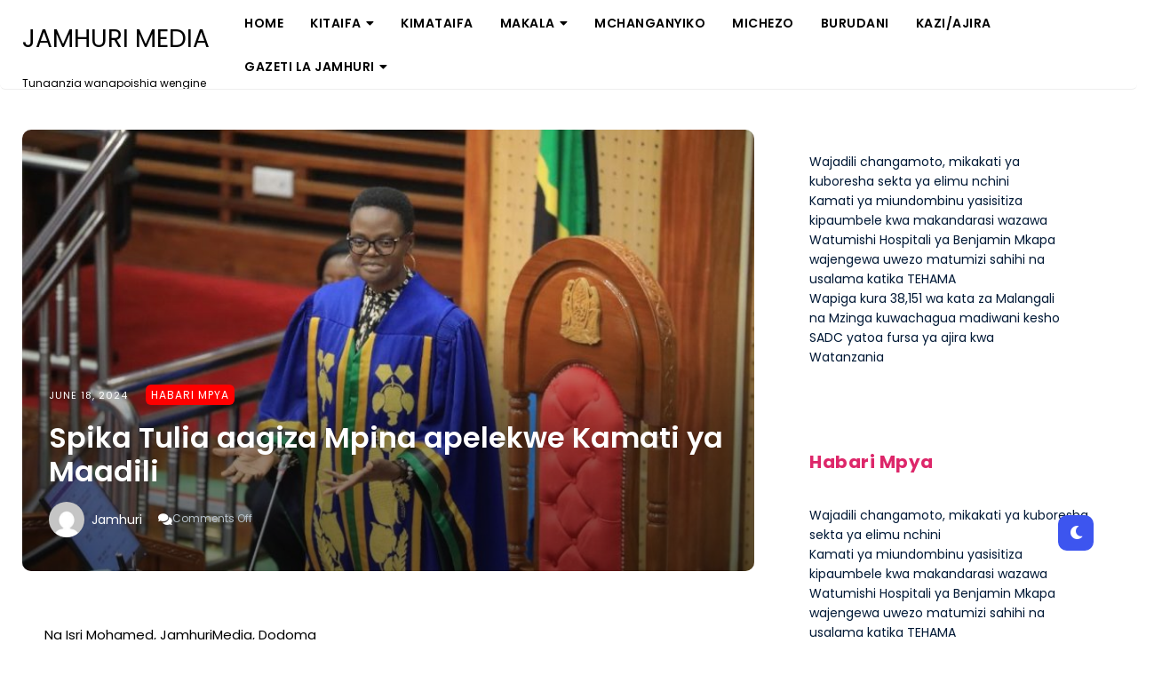

--- FILE ---
content_type: text/html; charset=UTF-8
request_url: https://www.jamhurimedia.co.tz/spika-tulia-aagiza-mpina-apelekwe-kamati-ya-maadili/
body_size: 11940
content:
 <!DOCTYPE html>
<html dir="ltr" lang="en-US" prefix="og: https://ogp.me/ns#">
<head>
<meta charset="UTF-8" />
<meta name="viewport" content="width=device-width, initial-scale=1.0" />
<link rel="profile" href="https://gmpg.org/xfn/11" />
<title>Spika Tulia aagiza Mpina apelekwe Kamati ya Maadili | JAMHURI MEDIA</title>
<link rel='preconnect' href='https://fonts.googleapis.com' />
<link rel='preconnect' href='https://fonts.gstatic.com' />
<meta http-equiv='x-dns-prefetch-control' content='on'>
<link rel='dns-prefetch' href='//fonts.googleapis.com' />
<link rel='dns-prefetch' href='//fonts.gstatic.com' />
<link rel='dns-prefetch' href='//s.gravatar.com' />
<link rel='dns-prefetch' href='//www.google-analytics.com' />
<meta name="description" content="Na Isri Mohamed, JamhuriMedia, Dodoma SPIKA wa Bunge la Jamhuri ya Muungano wa Tanzania Dkt. Tulia Ackson ameelekeza Kamati ya Haki, Maadili na Madaraka ya Bunge kumhoji mbunge wa Kisesa, Luhaga Mpina kwa madai ya utovu wa nidhamu. Akitangaza uamuzi huo bungeni jijini Dodoma leo Jumanne, Juni 18, 2024 Dkt.Tulia amesema Mpina amedharau mamlaka ya" />
<meta name="robots" content="max-image-preview:large" />
<meta name="author" content="Jamhuri"/>
<link rel="canonical" href="https://www.jamhurimedia.co.tz/spika-tulia-aagiza-mpina-apelekwe-kamati-ya-maadili/" />
<meta name="generator" content="All in One SEO (AIOSEO) 4.9.2" />
<meta property="og:locale" content="en_US" />
<meta property="og:site_name" content="JAMHURI MEDIA | Tunaanzia wanapoishia wengine" />
<meta property="og:type" content="article" />
<meta property="og:title" content="Spika Tulia aagiza Mpina apelekwe Kamati ya Maadili | JAMHURI MEDIA" />
<meta property="og:description" content="Na Isri Mohamed, JamhuriMedia, Dodoma SPIKA wa Bunge la Jamhuri ya Muungano wa Tanzania Dkt. Tulia Ackson ameelekeza Kamati ya Haki, Maadili na Madaraka ya Bunge kumhoji mbunge wa Kisesa, Luhaga Mpina kwa madai ya utovu wa nidhamu. Akitangaza uamuzi huo bungeni jijini Dodoma leo Jumanne, Juni 18, 2024 Dkt.Tulia amesema Mpina amedharau mamlaka ya" />
<meta property="og:url" content="https://www.jamhurimedia.co.tz/spika-tulia-aagiza-mpina-apelekwe-kamati-ya-maadili/" />
<meta property="og:image" content="https://www.jamhurimedia.co.tz/wp-content/uploads/2024/06/1001168545.jpg" />
<meta property="og:image:secure_url" content="https://www.jamhurimedia.co.tz/wp-content/uploads/2024/06/1001168545.jpg" />
<meta property="og:image:width" content="780" />
<meta property="og:image:height" content="470" />
<meta property="article:published_time" content="2024-06-18T09:32:02+00:00" />
<meta property="article:modified_time" content="2024-06-18T09:32:04+00:00" />
<meta name="twitter:card" content="summary" />
<meta name="twitter:title" content="Spika Tulia aagiza Mpina apelekwe Kamati ya Maadili | JAMHURI MEDIA" />
<meta name="twitter:description" content="Na Isri Mohamed, JamhuriMedia, Dodoma SPIKA wa Bunge la Jamhuri ya Muungano wa Tanzania Dkt. Tulia Ackson ameelekeza Kamati ya Haki, Maadili na Madaraka ya Bunge kumhoji mbunge wa Kisesa, Luhaga Mpina kwa madai ya utovu wa nidhamu. Akitangaza uamuzi huo bungeni jijini Dodoma leo Jumanne, Juni 18, 2024 Dkt.Tulia amesema Mpina amedharau mamlaka ya" />
<meta name="twitter:image" content="https://www.jamhurimedia.co.tz/wp-content/uploads/2024/06/1001168545.jpg" />
<script type="application/ld+json" class="aioseo-schema">
			{"@context":"https:\/\/schema.org","@graph":[{"@type":"Article","@id":"https:\/\/www.jamhurimedia.co.tz\/spika-tulia-aagiza-mpina-apelekwe-kamati-ya-maadili\/#article","name":"Spika Tulia aagiza Mpina apelekwe Kamati ya Maadili | JAMHURI MEDIA","headline":"Spika Tulia aagiza Mpina apelekwe Kamati ya Maadili","author":{"@id":"https:\/\/www.jamhurimedia.co.tz\/author\/gazeti\/#author"},"publisher":{"@id":"https:\/\/www.jamhurimedia.co.tz\/#person"},"image":{"@type":"ImageObject","url":"https:\/\/www.jamhurimedia.co.tz\/wp-content\/uploads\/2024\/06\/1001168545.jpg","width":780,"height":470},"datePublished":"2024-06-18T09:32:02+00:00","dateModified":"2024-06-18T09:32:04+00:00","inLanguage":"en-US","mainEntityOfPage":{"@id":"https:\/\/www.jamhurimedia.co.tz\/spika-tulia-aagiza-mpina-apelekwe-kamati-ya-maadili\/#webpage"},"isPartOf":{"@id":"https:\/\/www.jamhurimedia.co.tz\/spika-tulia-aagiza-mpina-apelekwe-kamati-ya-maadili\/#webpage"},"articleSection":"Habari Mpya"},{"@type":"BreadcrumbList","@id":"https:\/\/www.jamhurimedia.co.tz\/spika-tulia-aagiza-mpina-apelekwe-kamati-ya-maadili\/#breadcrumblist","itemListElement":[{"@type":"ListItem","@id":"https:\/\/www.jamhurimedia.co.tz#listItem","position":1,"name":"Home","item":"https:\/\/www.jamhurimedia.co.tz","nextItem":{"@type":"ListItem","@id":"https:\/\/www.jamhurimedia.co.tz\/category\/habari-mpya\/#listItem","name":"Habari Mpya"}},{"@type":"ListItem","@id":"https:\/\/www.jamhurimedia.co.tz\/category\/habari-mpya\/#listItem","position":2,"name":"Habari Mpya","item":"https:\/\/www.jamhurimedia.co.tz\/category\/habari-mpya\/","nextItem":{"@type":"ListItem","@id":"https:\/\/www.jamhurimedia.co.tz\/spika-tulia-aagiza-mpina-apelekwe-kamati-ya-maadili\/#listItem","name":"Spika Tulia aagiza Mpina apelekwe Kamati ya Maadili"},"previousItem":{"@type":"ListItem","@id":"https:\/\/www.jamhurimedia.co.tz#listItem","name":"Home"}},{"@type":"ListItem","@id":"https:\/\/www.jamhurimedia.co.tz\/spika-tulia-aagiza-mpina-apelekwe-kamati-ya-maadili\/#listItem","position":3,"name":"Spika Tulia aagiza Mpina apelekwe Kamati ya Maadili","previousItem":{"@type":"ListItem","@id":"https:\/\/www.jamhurimedia.co.tz\/category\/habari-mpya\/#listItem","name":"Habari Mpya"}}]},{"@type":"Person","@id":"https:\/\/www.jamhurimedia.co.tz\/#person","name":"Jamhuri","image":{"@type":"ImageObject","@id":"https:\/\/www.jamhurimedia.co.tz\/spika-tulia-aagiza-mpina-apelekwe-kamati-ya-maadili\/#personImage","url":"https:\/\/secure.gravatar.com\/avatar\/7e000f31056a33f4dd4a06394f3c66e29ae1fd24edbbb6b1e4209856df93b5b5?s=96&d=mm&r=g","width":96,"height":96,"caption":"Jamhuri"}},{"@type":"Person","@id":"https:\/\/www.jamhurimedia.co.tz\/author\/gazeti\/#author","url":"https:\/\/www.jamhurimedia.co.tz\/author\/gazeti\/","name":"Jamhuri","image":{"@type":"ImageObject","@id":"https:\/\/www.jamhurimedia.co.tz\/spika-tulia-aagiza-mpina-apelekwe-kamati-ya-maadili\/#authorImage","url":"https:\/\/secure.gravatar.com\/avatar\/7e000f31056a33f4dd4a06394f3c66e29ae1fd24edbbb6b1e4209856df93b5b5?s=96&d=mm&r=g","width":96,"height":96,"caption":"Jamhuri"}},{"@type":"WebPage","@id":"https:\/\/www.jamhurimedia.co.tz\/spika-tulia-aagiza-mpina-apelekwe-kamati-ya-maadili\/#webpage","url":"https:\/\/www.jamhurimedia.co.tz\/spika-tulia-aagiza-mpina-apelekwe-kamati-ya-maadili\/","name":"Spika Tulia aagiza Mpina apelekwe Kamati ya Maadili | JAMHURI MEDIA","description":"Na Isri Mohamed, JamhuriMedia, Dodoma SPIKA wa Bunge la Jamhuri ya Muungano wa Tanzania Dkt. Tulia Ackson ameelekeza Kamati ya Haki, Maadili na Madaraka ya Bunge kumhoji mbunge wa Kisesa, Luhaga Mpina kwa madai ya utovu wa nidhamu. Akitangaza uamuzi huo bungeni jijini Dodoma leo Jumanne, Juni 18, 2024 Dkt.Tulia amesema Mpina amedharau mamlaka ya","inLanguage":"en-US","isPartOf":{"@id":"https:\/\/www.jamhurimedia.co.tz\/#website"},"breadcrumb":{"@id":"https:\/\/www.jamhurimedia.co.tz\/spika-tulia-aagiza-mpina-apelekwe-kamati-ya-maadili\/#breadcrumblist"},"author":{"@id":"https:\/\/www.jamhurimedia.co.tz\/author\/gazeti\/#author"},"creator":{"@id":"https:\/\/www.jamhurimedia.co.tz\/author\/gazeti\/#author"},"image":{"@type":"ImageObject","url":"https:\/\/www.jamhurimedia.co.tz\/wp-content\/uploads\/2024\/06\/1001168545.jpg","@id":"https:\/\/www.jamhurimedia.co.tz\/spika-tulia-aagiza-mpina-apelekwe-kamati-ya-maadili\/#mainImage","width":780,"height":470},"primaryImageOfPage":{"@id":"https:\/\/www.jamhurimedia.co.tz\/spika-tulia-aagiza-mpina-apelekwe-kamati-ya-maadili\/#mainImage"},"datePublished":"2024-06-18T09:32:02+00:00","dateModified":"2024-06-18T09:32:04+00:00"},{"@type":"WebSite","@id":"https:\/\/www.jamhurimedia.co.tz\/#website","url":"https:\/\/www.jamhurimedia.co.tz\/","name":"Gazeti la Jamhuri","description":"Tunaanzia wanapoishia wengine","inLanguage":"en-US","publisher":{"@id":"https:\/\/www.jamhurimedia.co.tz\/#person"}}]}
		</script>
<link rel='dns-prefetch' href='//stats.wp.com' />
<link rel='dns-prefetch' href='//fonts.googleapis.com' />
<link rel="alternate" type="application/rss+xml" title="JAMHURI MEDIA &raquo; Feed" href="https://www.jamhurimedia.co.tz/feed/" />
<link rel="alternate" type="application/rss+xml" title="JAMHURI MEDIA &raquo; Comments Feed" href="https://www.jamhurimedia.co.tz/comments/feed/" />
<link rel="alternate" title="oEmbed (JSON)" type="application/json+oembed" href="https://www.jamhurimedia.co.tz/wp-json/oembed/1.0/embed?url=https%3A%2F%2Fwww.jamhurimedia.co.tz%2Fspika-tulia-aagiza-mpina-apelekwe-kamati-ya-maadili%2F" />
<link rel="alternate" title="oEmbed (XML)" type="text/xml+oembed" href="https://www.jamhurimedia.co.tz/wp-json/oembed/1.0/embed?url=https%3A%2F%2Fwww.jamhurimedia.co.tz%2Fspika-tulia-aagiza-mpina-apelekwe-kamati-ya-maadili%2F&#038;format=xml" />
<style id='wp-img-auto-sizes-contain-inline-css' type='text/css'>img:is([sizes=auto i],[sizes^="auto," i]){contain-intrinsic-size:3000px 1500px}</style>
<link rel='stylesheet' id='dashicons-css' href='https://www.jamhurimedia.co.tz/wp-includes/css/dashicons.min.css?ver=6.9' type='text/css' media='all' />
<link rel='stylesheet' id='post-views-counter-frontend-css' href='https://www.jamhurimedia.co.tz/wp-content/plugins/post-views-counter/css/frontend.css?ver=1.6.1' type='text/css' media='all' />
<style id='wp-emoji-styles-inline-css' type='text/css'>img.wp-smiley,img.emoji{display:inline !important;border:none !important;box-shadow:none !important;height:1em !important;width:1em !important;margin:0 0.07em !important;vertical-align:-0.1em !important;background:none !important;padding:0 !important;}</style>
<link rel='stylesheet' id='wp-block-library-css' href='https://www.jamhurimedia.co.tz/wp-includes/css/dist/block-library/style.min.css?ver=6.9' type='text/css' media='all' />
<style id='classic-theme-styles-inline-css' type='text/css'>.wp-block-button__link{color:#fff;background-color:#32373c;border-radius:9999px;box-shadow:none;text-decoration:none;padding:calc(.667em + 2px) calc(1.333em + 2px);font-size:1.125em}.wp-block-file__button{background:#32373c;color:#fff;text-decoration:none}</style>
<link rel='stylesheet' id='aioseo/css/src/vue/standalone/blocks/table-of-contents/global.scss-css' href='https://www.jamhurimedia.co.tz/wp-content/plugins/all-in-one-seo-pack/dist/Lite/assets/css/table-of-contents/global.e90f6d47.css?ver=4.9.2' type='text/css' media='all' />
<link rel='stylesheet' id='mediaelement-css' href='https://www.jamhurimedia.co.tz/wp-includes/js/mediaelement/mediaelementplayer-legacy.min.css?ver=4.2.17' type='text/css' media='all' />
<link rel='stylesheet' id='wp-mediaelement-css' href='https://www.jamhurimedia.co.tz/wp-includes/js/mediaelement/wp-mediaelement.min.css?ver=6.9' type='text/css' media='all' />
<style id='jetpack-sharing-buttons-style-inline-css' type='text/css'>.jetpack-sharing-buttons__services-list{display:flex;flex-direction:row;flex-wrap:wrap;gap:0;list-style-type:none;margin:5px;padding:0}.jetpack-sharing-buttons__services-list.has-small-icon-size{font-size:12px}.jetpack-sharing-buttons__services-list.has-normal-icon-size{font-size:16px}.jetpack-sharing-buttons__services-list.has-large-icon-size{font-size:24px}.jetpack-sharing-buttons__services-list.has-huge-icon-size{font-size:36px}@media print{.jetpack-sharing-buttons__services-list{display:none!important}}.editor-styles-wrapper .wp-block-jetpack-sharing-buttons{gap:0;padding-inline-start:0}ul.jetpack-sharing-buttons__services-list.has-background{padding:1.25em 2.375em}</style>
<style id='global-styles-inline-css' type='text/css'>:root{--wp--preset--aspect-ratio--square:1;--wp--preset--aspect-ratio--4-3:4/3;--wp--preset--aspect-ratio--3-4:3/4;--wp--preset--aspect-ratio--3-2:3/2;--wp--preset--aspect-ratio--2-3:2/3;--wp--preset--aspect-ratio--16-9:16/9;--wp--preset--aspect-ratio--9-16:9/16;--wp--preset--color--black:#000000;--wp--preset--color--cyan-bluish-gray:#abb8c3;--wp--preset--color--white:#ffffff;--wp--preset--color--pale-pink:#f78da7;--wp--preset--color--vivid-red:#cf2e2e;--wp--preset--color--luminous-vivid-orange:#ff6900;--wp--preset--color--luminous-vivid-amber:#fcb900;--wp--preset--color--light-green-cyan:#7bdcb5;--wp--preset--color--vivid-green-cyan:#00d084;--wp--preset--color--pale-cyan-blue:#8ed1fc;--wp--preset--color--vivid-cyan-blue:#0693e3;--wp--preset--color--vivid-purple:#9b51e0;--wp--preset--gradient--vivid-cyan-blue-to-vivid-purple:linear-gradient(135deg,rgb(6,147,227) 0%,rgb(155,81,224) 100%);--wp--preset--gradient--light-green-cyan-to-vivid-green-cyan:linear-gradient(135deg,rgb(122,220,180) 0%,rgb(0,208,130) 100%);--wp--preset--gradient--luminous-vivid-amber-to-luminous-vivid-orange:linear-gradient(135deg,rgb(252,185,0) 0%,rgb(255,105,0) 100%);--wp--preset--gradient--luminous-vivid-orange-to-vivid-red:linear-gradient(135deg,rgb(255,105,0) 0%,rgb(207,46,46) 100%);--wp--preset--gradient--very-light-gray-to-cyan-bluish-gray:linear-gradient(135deg,rgb(238,238,238) 0%,rgb(169,184,195) 100%);--wp--preset--gradient--cool-to-warm-spectrum:linear-gradient(135deg,rgb(74,234,220) 0%,rgb(151,120,209) 20%,rgb(207,42,186) 40%,rgb(238,44,130) 60%,rgb(251,105,98) 80%,rgb(254,248,76) 100%);--wp--preset--gradient--blush-light-purple:linear-gradient(135deg,rgb(255,206,236) 0%,rgb(152,150,240) 100%);--wp--preset--gradient--blush-bordeaux:linear-gradient(135deg,rgb(254,205,165) 0%,rgb(254,45,45) 50%,rgb(107,0,62) 100%);--wp--preset--gradient--luminous-dusk:linear-gradient(135deg,rgb(255,203,112) 0%,rgb(199,81,192) 50%,rgb(65,88,208) 100%);--wp--preset--gradient--pale-ocean:linear-gradient(135deg,rgb(255,245,203) 0%,rgb(182,227,212) 50%,rgb(51,167,181) 100%);--wp--preset--gradient--electric-grass:linear-gradient(135deg,rgb(202,248,128) 0%,rgb(113,206,126) 100%);--wp--preset--gradient--midnight:linear-gradient(135deg,rgb(2,3,129) 0%,rgb(40,116,252) 100%);--wp--preset--font-size--small:13px;--wp--preset--font-size--medium:20px;--wp--preset--font-size--large:36px;--wp--preset--font-size--x-large:42px;--wp--preset--spacing--20:0.44rem;--wp--preset--spacing--30:0.67rem;--wp--preset--spacing--40:1rem;--wp--preset--spacing--50:1.5rem;--wp--preset--spacing--60:2.25rem;--wp--preset--spacing--70:3.38rem;--wp--preset--spacing--80:5.06rem;--wp--preset--shadow--natural:6px 6px 9px rgba(0,0,0,0.2);--wp--preset--shadow--deep:12px 12px 50px rgba(0,0,0,0.4);--wp--preset--shadow--sharp:6px 6px 0px rgba(0,0,0,0.2);--wp--preset--shadow--outlined:6px 6px 0px -3px rgb(255,255,255),6px 6px rgb(0,0,0);--wp--preset--shadow--crisp:6px 6px 0px rgb(0,0,0);}:where(.is-layout-flex){gap:0.5em;}:where(.is-layout-grid){gap:0.5em;}body .is-layout-flex{display:flex;}.is-layout-flex{flex-wrap:wrap;align-items:center;}.is-layout-flex>:is(*,div){margin:0;}body .is-layout-grid{display:grid;}.is-layout-grid>:is(*,div){margin:0;}:where(.wp-block-columns.is-layout-flex){gap:2em;}:where(.wp-block-columns.is-layout-grid){gap:2em;}:where(.wp-block-post-template.is-layout-flex){gap:1.25em;}:where(.wp-block-post-template.is-layout-grid){gap:1.25em;}.has-black-color{color:var(--wp--preset--color--black) !important;}.has-cyan-bluish-gray-color{color:var(--wp--preset--color--cyan-bluish-gray) !important;}.has-white-color{color:var(--wp--preset--color--white) !important;}.has-pale-pink-color{color:var(--wp--preset--color--pale-pink) !important;}.has-vivid-red-color{color:var(--wp--preset--color--vivid-red) !important;}.has-luminous-vivid-orange-color{color:var(--wp--preset--color--luminous-vivid-orange) !important;}.has-luminous-vivid-amber-color{color:var(--wp--preset--color--luminous-vivid-amber) !important;}.has-light-green-cyan-color{color:var(--wp--preset--color--light-green-cyan) !important;}.has-vivid-green-cyan-color{color:var(--wp--preset--color--vivid-green-cyan) !important;}.has-pale-cyan-blue-color{color:var(--wp--preset--color--pale-cyan-blue) !important;}.has-vivid-cyan-blue-color{color:var(--wp--preset--color--vivid-cyan-blue) !important;}.has-vivid-purple-color{color:var(--wp--preset--color--vivid-purple) !important;}.has-black-background-color{background-color:var(--wp--preset--color--black) !important;}.has-cyan-bluish-gray-background-color{background-color:var(--wp--preset--color--cyan-bluish-gray) !important;}.has-white-background-color{background-color:var(--wp--preset--color--white) !important;}.has-pale-pink-background-color{background-color:var(--wp--preset--color--pale-pink) !important;}.has-vivid-red-background-color{background-color:var(--wp--preset--color--vivid-red) !important;}.has-luminous-vivid-orange-background-color{background-color:var(--wp--preset--color--luminous-vivid-orange) !important;}.has-luminous-vivid-amber-background-color{background-color:var(--wp--preset--color--luminous-vivid-amber) !important;}.has-light-green-cyan-background-color{background-color:var(--wp--preset--color--light-green-cyan) !important;}.has-vivid-green-cyan-background-color{background-color:var(--wp--preset--color--vivid-green-cyan) !important;}.has-pale-cyan-blue-background-color{background-color:var(--wp--preset--color--pale-cyan-blue) !important;}.has-vivid-cyan-blue-background-color{background-color:var(--wp--preset--color--vivid-cyan-blue) !important;}.has-vivid-purple-background-color{background-color:var(--wp--preset--color--vivid-purple) !important;}.has-black-border-color{border-color:var(--wp--preset--color--black) !important;}.has-cyan-bluish-gray-border-color{border-color:var(--wp--preset--color--cyan-bluish-gray) !important;}.has-white-border-color{border-color:var(--wp--preset--color--white) !important;}.has-pale-pink-border-color{border-color:var(--wp--preset--color--pale-pink) !important;}.has-vivid-red-border-color{border-color:var(--wp--preset--color--vivid-red) !important;}.has-luminous-vivid-orange-border-color{border-color:var(--wp--preset--color--luminous-vivid-orange) !important;}.has-luminous-vivid-amber-border-color{border-color:var(--wp--preset--color--luminous-vivid-amber) !important;}.has-light-green-cyan-border-color{border-color:var(--wp--preset--color--light-green-cyan) !important;}.has-vivid-green-cyan-border-color{border-color:var(--wp--preset--color--vivid-green-cyan) !important;}.has-pale-cyan-blue-border-color{border-color:var(--wp--preset--color--pale-cyan-blue) !important;}.has-vivid-cyan-blue-border-color{border-color:var(--wp--preset--color--vivid-cyan-blue) !important;}.has-vivid-purple-border-color{border-color:var(--wp--preset--color--vivid-purple) !important;}.has-vivid-cyan-blue-to-vivid-purple-gradient-background{background:var(--wp--preset--gradient--vivid-cyan-blue-to-vivid-purple) !important;}.has-light-green-cyan-to-vivid-green-cyan-gradient-background{background:var(--wp--preset--gradient--light-green-cyan-to-vivid-green-cyan) !important;}.has-luminous-vivid-amber-to-luminous-vivid-orange-gradient-background{background:var(--wp--preset--gradient--luminous-vivid-amber-to-luminous-vivid-orange) !important;}.has-luminous-vivid-orange-to-vivid-red-gradient-background{background:var(--wp--preset--gradient--luminous-vivid-orange-to-vivid-red) !important;}.has-very-light-gray-to-cyan-bluish-gray-gradient-background{background:var(--wp--preset--gradient--very-light-gray-to-cyan-bluish-gray) !important;}.has-cool-to-warm-spectrum-gradient-background{background:var(--wp--preset--gradient--cool-to-warm-spectrum) !important;}.has-blush-light-purple-gradient-background{background:var(--wp--preset--gradient--blush-light-purple) !important;}.has-blush-bordeaux-gradient-background{background:var(--wp--preset--gradient--blush-bordeaux) !important;}.has-luminous-dusk-gradient-background{background:var(--wp--preset--gradient--luminous-dusk) !important;}.has-pale-ocean-gradient-background{background:var(--wp--preset--gradient--pale-ocean) !important;}.has-electric-grass-gradient-background{background:var(--wp--preset--gradient--electric-grass) !important;}.has-midnight-gradient-background{background:var(--wp--preset--gradient--midnight) !important;}.has-small-font-size{font-size:var(--wp--preset--font-size--small) !important;}.has-medium-font-size{font-size:var(--wp--preset--font-size--medium) !important;}.has-large-font-size{font-size:var(--wp--preset--font-size--large) !important;}.has-x-large-font-size{font-size:var(--wp--preset--font-size--x-large) !important;}:where(.wp-block-post-template.is-layout-flex){gap:1.25em;}:where(.wp-block-post-template.is-layout-grid){gap:1.25em;}:where(.wp-block-term-template.is-layout-flex){gap:1.25em;}:where(.wp-block-term-template.is-layout-grid){gap:1.25em;}:where(.wp-block-columns.is-layout-flex){gap:2em;}:where(.wp-block-columns.is-layout-grid){gap:2em;}:root:where(.wp-block-pullquote){font-size:1.5em;line-height:1.6;}</style>
<link rel='stylesheet' id='penci-oswald-css' href='//fonts.googleapis.com/css?family=Oswald%3A400&#038;display=swap&#038;ver=6.9' type='text/css' media='all' />
<link rel='stylesheet' id='speedify-style-css' href='https://www.jamhurimedia.co.tz/wp-content/themes/speedify/style.css?ver=6.9' type='text/css' media='all' />
<link rel='stylesheet' id='speedify-font-awesome-css' href='https://www.jamhurimedia.co.tz/wp-content/themes/speedify/includes/css/font-awesome.min.css?ver=5.15.4' type='text/css' media='screen' />
<link rel='stylesheet' id='speedify-responsive-css' href='https://www.jamhurimedia.co.tz/wp-content/themes/speedify/css/responsive.css?ver=6.9' type='text/css' media='all' />
<link rel='stylesheet' id='speedify-poppins-display-google-webfonts-css' href='https://fonts.googleapis.com/css2?family=Poppins%3Awght%40400%3B600%3B700&#038;display=swap&#038;ver=6.9' type='text/css' media='all' />
<link rel='stylesheet' id='speedify-open-sans-google-webfonts-css' href='https://fonts.googleapis.com/css2?family=Open+Sans%3Awght%40400%3B600%3B700&#038;display=swap&#038;ver=6.9' type='text/css' media='all' />
<link rel='stylesheet' id='penci-recipe-css-css' href='https://www.jamhurimedia.co.tz/wp-content/plugins/penci-recipe/css/recipe.css?ver=3.3' type='text/css' media='all' />
<script type="text/javascript" src="https://www.jamhurimedia.co.tz/wp-includes/js/jquery/jquery.min.js?ver=3.7.1" id="jquery-core-js"></script>
<script type="text/javascript" src="https://www.jamhurimedia.co.tz/wp-includes/js/jquery/jquery-migrate.min.js?ver=3.4.1" id="jquery-migrate-js"></script>
<link rel="https://api.w.org/" href="https://www.jamhurimedia.co.tz/wp-json/" /><link rel="alternate" title="JSON" type="application/json" href="https://www.jamhurimedia.co.tz/wp-json/wp/v2/posts/66104" /><link rel="EditURI" type="application/rsd+xml" title="RSD" href="https://www.jamhurimedia.co.tz/xmlrpc.php?rsd" />
<meta name="generator" content="WordPress 6.9" />
<link rel='shortlink' href='https://www.jamhurimedia.co.tz/?p=66104' />
<style type="text/css"></style>
<style>img#wpstats{display:none}</style>
<style type="text/css">.below-slider-wrapper input[type="submit"],.readmore:hover,::selection,#sidebar .widget_categories li a:hover + span,.footer-inside .widget_categories li a:hover + span,.widget_archive li a:hover + span,.navigation li a:hover,.navigation li.active a,#commentform #submit:hover,.wpcf7-submit:hover,#searchsubmit,#credits:hover,.below-slider-wrapper .mc4wp-form input[type="submit"],#commentform #submit,.wpcf7-submit,.post span.post-category a:after{background:#dd276a;}#searchform input,#secondary #searchform #searchsubmit,.readmore:hover,.navigation li a:hover,.navigation li.active a,#commentform #submit,.wpcf7-submit{border-color:#dd276a;}span.post-category a,a:hover,.scroll-post .post-category a,.slick-dots li.slick-active button:before,#sidebar a:hover,.theme-author a,.post-content a,.speedify_bio_section a,.wpcf7-submit,.bar a:hover,span.side-count,.post-list .post .entry-title a:hover,#content .entry-title a:hover,#sidebar .widget h2{color:#dd276a;}.logo-text a,.logo-text h1 a,.logo-text span{color:#;}.logo-text h1 a:hover{color:}.speedify-top-bar,.slicknav_menu{background:}.speedify-top-bar a,#modal-1 a,button#open-trigger{color:}</style>
<meta name="generator" content="Elementor 3.34.0; features: additional_custom_breakpoints; settings: css_print_method-external, google_font-enabled, font_display-auto">
<style>.e-con.e-parent:nth-of-type(n+4):not(.e-lazyloaded):not(.e-no-lazyload),.e-con.e-parent:nth-of-type(n+4):not(.e-lazyloaded):not(.e-no-lazyload) *{background-image:none !important;}@media screen and (max-height:1024px){.e-con.e-parent:nth-of-type(n+3):not(.e-lazyloaded):not(.e-no-lazyload),.e-con.e-parent:nth-of-type(n+3):not(.e-lazyloaded):not(.e-no-lazyload) *{background-image:none !important;}}@media screen and (max-height:640px){.e-con.e-parent:nth-of-type(n+2):not(.e-lazyloaded):not(.e-no-lazyload),.e-con.e-parent:nth-of-type(n+2):not(.e-lazyloaded):not(.e-no-lazyload) *{background-image:none !important;}}</style>
<meta name="bmi-version" content="2.0.0" /> <script defer type="text/javascript" id="bmip-js-inline-remove-js">function objectToQueryString(obj){return Object.keys(obj).map(key =>key + '=' + obj[key]).join('&');}
function globalBMIKeepAlive() {let xhr =new XMLHttpRequest();let data ={action:"bmip_keepalive",token:"bmip",f:"refresh" };let url ='https://www.jamhurimedia.co.tz/wp-admin/admin-ajax.php' + '?' + objectToQueryString(data);xhr.open('POST',url,true);xhr.setRequestHeader("X-Requested-With","XMLHttpRequest");xhr.onreadystatechange =function () {if (xhr.readyState ===4) {let response;if (response =JSON.parse(xhr.responseText)) {if (typeof response.status !='undefined' &&response.status ==='success') {} else {}
}
}
};xhr.send(JSON.stringify(data));}
document.querySelector('#bmip-js-inline-remove-js').remove();</script>
<style type="text/css"></style>
<style id="kirki-inline-styles"></style>
</head>
<body class="wp-singular post-template-default single single-post postid-66104 single-format-standard wp-theme-speedify elementor-default elementor-kit-22905">
<div id="dark-mode-toggle"><i class="fa fa-moon"></i></div>
<a class="skip-link" href="#content">Skip to main content</a>
<div class="speedify-top-bar header1">
<div class="header1wrap">
<div class="header-inside clearfix">
<div class="hearder-holder">
<div class="logo-default">
<div class="logo-text">
<h2>
<a href="https://www.jamhurimedia.co.tz/">JAMHURI MEDIA</a>
</h2>
<span>Tunaanzia wanapoishia wengine</span>
</div>
</div>
</div>
</div>
<div class="menu-wrap">
<div class="top-bar">
<div class="menu-wrap-inner">
<a class="menu-toggle" href="#"><i class="fa fa-bars"></i></a>
<div class="menu-main-container"><ul id="menu-main" class="main-nav clearfix"><li id="menu-item-5932" class="menu-item menu-item-type-custom menu-item-object-custom menu-item-home menu-item-5932"><a href="https://www.jamhurimedia.co.tz">Home</a></li>
<li id="menu-item-6085" class="menu-item menu-item-type-taxonomy menu-item-object-category menu-item-has-children menu-item-6085"><a href="https://www.jamhurimedia.co.tz/category/s1-habari/">Kitaifa</a>
<ul class="sub-menu">
<li id="menu-item-6086" class="menu-item menu-item-type-taxonomy menu-item-object-category menu-item-6086"><a href="https://www.jamhurimedia.co.tz/category/s1-habari/c2-biashara/">Biashara</a></li>
<li id="menu-item-6087" class="menu-item menu-item-type-taxonomy menu-item-object-category menu-item-6087"><a href="https://www.jamhurimedia.co.tz/category/s1-habari/c1-siasa/">Siasa</a></li>
<li id="menu-item-6088" class="menu-item menu-item-type-taxonomy menu-item-object-category menu-item-6088"><a href="https://www.jamhurimedia.co.tz/category/s1-habari/c3-uchumi/">Uchumi</a></li>
</ul>
</li>
<li id="menu-item-6212" class="menu-item menu-item-type-taxonomy menu-item-object-category menu-item-6212"><a href="https://www.jamhurimedia.co.tz/category/habari-za-kimataifa/">Kimataifa</a></li>
<li id="menu-item-6089" class="menu-item menu-item-type-taxonomy menu-item-object-category menu-item-has-children menu-item-6089"><a href="https://www.jamhurimedia.co.tz/category/s8-makala/">Makala</a>
<ul class="sub-menu">
<li id="menu-item-6090" class="menu-item menu-item-type-taxonomy menu-item-object-category menu-item-6090"><a href="https://www.jamhurimedia.co.tz/category/s8-makala/c20-siasa/">Siasa</a></li>
<li id="menu-item-6091" class="menu-item menu-item-type-taxonomy menu-item-object-category menu-item-6091"><a href="https://www.jamhurimedia.co.tz/category/s8-makala/c21-uchumi/">Uchumi</a></li>
</ul>
</li>
<li id="menu-item-6092" class="menu-item menu-item-type-taxonomy menu-item-object-category menu-item-6092"><a href="https://www.jamhurimedia.co.tz/category/mchanganyiko/">MCHANGANYIKO</a></li>
<li id="menu-item-6095" class="menu-item menu-item-type-taxonomy menu-item-object-category menu-item-6095"><a href="https://www.jamhurimedia.co.tz/category/s5-habari-za-michezo/">Michezo</a></li>
<li id="menu-item-6104" class="menu-item menu-item-type-taxonomy menu-item-object-category menu-item-6104"><a href="https://www.jamhurimedia.co.tz/category/burudani/">Burudani</a></li>
<li id="menu-item-6107" class="menu-item menu-item-type-taxonomy menu-item-object-category menu-item-6107"><a href="https://www.jamhurimedia.co.tz/category/kazi-ajira/">Kazi/Ajira</a></li>
<li id="menu-item-6218" class="menu-item menu-item-type-custom menu-item-object-custom menu-item-has-children menu-item-6218"><a href="https://www.jamhurimedia.co.tz/gazeti-la-jamuhuri/">Gazeti La Jamhuri</a>
<ul class="sub-menu">
<li id="menu-item-6103" class="menu-item menu-item-type-taxonomy menu-item-object-category menu-item-6103"><a href="https://www.jamhurimedia.co.tz/category/c-6-balile/">Sitanii</a></li>
<li id="menu-item-6102" class="menu-item menu-item-type-taxonomy menu-item-object-category menu-item-6102"><a href="https://www.jamhurimedia.co.tz/category/s8-makala/c16-siasa/">JAMHURI YA WAUNGWANA</a></li>
<li id="menu-item-6098" class="menu-item menu-item-type-taxonomy menu-item-object-category menu-item-6098"><a href="https://www.jamhurimedia.co.tz/category/s2-nyundo-ya-wiki/">Nyundo ya Wiki</a></li>
</ul>
</li>
</ul></div>
</div>
</div>
<div class="social-links">
<div class="socials">
<button class="button ct_icon search" id="open-trigger" aria-label="Search">
<i class="fa fa-search"></i>
</button>
<div class="modal micromodal-slide" id="modal-1" aria-hidden="true">
<div class="modal__overlay" tabindex="-1" data-micromodal-close>
<div class="modal__container" role="dialog" aria-modal="true" aria-labelledby="modal-1-title">
<main class="modal__content" id="modal-1-content">
<div id="modal-1-content">
<form method="get" id="searchform" action="https://www.jamhurimedia.co.tz/" role="search">
<label for="s" class="assistive-text">Search</label>
<input type="text" class="field" placeholder="Search" name="s" value="" />
<input type="submit" class="submit" name="submit" id="searchsubmit" value="Search" />
</form> </div>
</main>
</div>
<button class="button" id="close-trigger" aria-label="Close">
<i class="fa fa-times"></i>
</button>
</div>
</div>
</div>
</div>
</div>
</div>
</div>
<div id="wrapper" class="clearfix">
<div id="main" class="clearfix">
<div id="content-wrap" class="clearfix">
<div id="content" tabindex="-1" class="">
<div class="post-wrap">
<div class="post post-66104 type-post status-publish format-standard has-post-thumbnail hentry category-habari-mpya">
<div class="box">
<div class="frame">
<div class="top-part-wrap">
<a class="featured-image" href="https://www.jamhurimedia.co.tz/spika-tulia-aagiza-mpina-apelekwe-kamati-ya-maadili/" title="Spika Tulia aagiza Mpina apelekwe Kamati ya Maadili"><img fetchpriority="high" width="780" height="470" src="https://www.jamhurimedia.co.tz/wp-content/uploads/2024/06/1001168545.jpg" class="attachment-speedify-large-image size-speedify-large-image wp-post-image" alt="" decoding="async" srcset="https://www.jamhurimedia.co.tz/wp-content/uploads/2024/06/1001168545.jpg 780w, https://www.jamhurimedia.co.tz/wp-content/uploads/2024/06/1001168545-300x181.jpg 300w, https://www.jamhurimedia.co.tz/wp-content/uploads/2024/06/1001168545-768x463.jpg 768w" sizes="(max-width: 780px) 100vw, 780px" /></a>
<div class="title-meta-wrap">
<div class="bar-categories">
<div class="post-date">
<a href="https://www.jamhurimedia.co.tz/spika-tulia-aagiza-mpina-apelekwe-kamati-ya-maadili/">June 18, 2024</a>
</div>
<div class="categories">
<span class="post-category"><a href="https://www.jamhurimedia.co.tz/category/habari-mpya/">Habari Mpya</a></span> </div>
</div>
<div class="title-wrap">
<h1 class="entry-title">Spika Tulia aagiza Mpina apelekwe Kamati ya Maadili</h1>
<div class="title-meta">
<img alt='' src='https://secure.gravatar.com/avatar/7e000f31056a33f4dd4a06394f3c66e29ae1fd24edbbb6b1e4209856df93b5b5?s=100&#038;d=mm&#038;r=g' srcset='https://secure.gravatar.com/avatar/7e000f31056a33f4dd4a06394f3c66e29ae1fd24edbbb6b1e4209856df93b5b5?s=200&#038;d=mm&#038;r=g 2x' class='avatar avatar-100 photo' height='100' width='100' itemprop="image" decoding='async'/> <a href="https://www.jamhurimedia.co.tz/author/gazeti/" title="Posts by Jamhuri" rel="author">Jamhuri</a>
<i class="fa fa-comments"></i><span>Comments Off<span class="screen-reader-text"> on Spika Tulia aagiza Mpina apelekwe Kamati ya Maadili</span></span> </div>
</div>
</div>
</div>
<div class="post-content">
<p>Na Isri Mohamed, JamhuriMedia, Dodoma</p>
<p>SPIKA wa Bunge la Jamhuri ya Muungano wa Tanzania Dkt. Tulia Ackson ameelekeza Kamati ya Haki, Maadili na Madaraka ya Bunge kumhoji mbunge wa Kisesa, Luhaga Mpina kwa madai ya utovu wa nidhamu.</p>
<figure class="wp-block-image size-full"><a href="https://www.jamhurimedia.co.tz/wp-content/uploads/2024/06/1001168545.jpg"><img decoding="async" width="780" height="470" src="https://www.jamhurimedia.co.tz/wp-content/uploads/2024/06/1001168545.jpg" alt="" class="wp-image-66105" srcset="https://www.jamhurimedia.co.tz/wp-content/uploads/2024/06/1001168545.jpg 780w, https://www.jamhurimedia.co.tz/wp-content/uploads/2024/06/1001168545-300x181.jpg 300w, https://www.jamhurimedia.co.tz/wp-content/uploads/2024/06/1001168545-768x463.jpg 768w" sizes="(max-width: 780px) 100vw, 780px" /></a></figure>
<p>Akitangaza uamuzi huo bungeni jijini Dodoma leo Jumanne, Juni 18, 2024 Dkt.Tulia amesema Mpina amedharau mamlaka ya Spika na Bunge kwa kufanya vitendo vya utovu wa nidhamu.</p>
<p>Itakumbukwa Mpina alipewa wiki moja kuwasilisha ushahidi wake baada ya kulieleza Bunge kuwa Waziri wa Kilimo, Hussein Bashe amelidanganya bunge katika sakata la uagizaji wa sukari.</p>
<figure class="wp-block-image size-large"><a href="https://www.jamhurimedia.co.tz/wp-content/uploads/2024/06/1001168546.jpg"><img decoding="async" width="1024" height="576" src="https://www.jamhurimedia.co.tz/wp-content/uploads/2024/06/1001168546-1024x576.jpg" alt="" class="wp-image-66106" srcset="https://www.jamhurimedia.co.tz/wp-content/uploads/2024/06/1001168546-1024x576.jpg 1024w, https://www.jamhurimedia.co.tz/wp-content/uploads/2024/06/1001168546-300x169.jpg 300w, https://www.jamhurimedia.co.tz/wp-content/uploads/2024/06/1001168546-768x432.jpg 768w, https://www.jamhurimedia.co.tz/wp-content/uploads/2024/06/1001168546-1536x864.jpg 1536w, https://www.jamhurimedia.co.tz/wp-content/uploads/2024/06/1001168546-1280x720.jpg 1280w, https://www.jamhurimedia.co.tz/wp-content/uploads/2024/06/1001168546.jpg 1600w" sizes="(max-width: 1024px) 100vw, 1024px" /></a></figure>
<div class="post-views content-post post-66104 entry-meta load-static">
<span class="post-views-icon dashicons dashicons-chart-bar"></span> <span class="post-views-label">Post Views:</span> <span class="post-views-count">868</span>
</div>
<div class="pagelink">
</div>
<div class="bar">
<div class="bar-frame clearfix">
<div class="share">
</div>
</div>
</div>
</div>
</div>
</div>
</div>
</div>
<div class="next-prev">
<div class="prev-post">
<strong class="next-prev-title">Previous Post</strong>
<span class="thumbnail"><a href="https://www.jamhurimedia.co.tz/mtoto-mlemavu-wa-ngozi-auawa-kikatili-akatwa-ulimi-na-mikono/" rel="prev"><img width="300" height="200" src="https://www.jamhurimedia.co.tz/wp-content/uploads/2024/06/1001168478-300x200.jpg" class="pagination-previous wp-post-image" alt="" decoding="async" srcset="https://www.jamhurimedia.co.tz/wp-content/uploads/2024/06/1001168478-300x200.jpg 300w, https://www.jamhurimedia.co.tz/wp-content/uploads/2024/06/1001168478-1024x682.jpg 1024w, https://www.jamhurimedia.co.tz/wp-content/uploads/2024/06/1001168478-768x512.jpg 768w, https://www.jamhurimedia.co.tz/wp-content/uploads/2024/06/1001168478.jpg 1280w" sizes="(max-width: 300px) 100vw, 300px" /><span class="title">Wahariri waguswa mradi wa bomba la mafuta</span></a></span> </div>
<div class="next-post">
<strong class="next-prev-title">Next Post</strong>
<span class="thumbnail"><a href="https://www.jamhurimedia.co.tz/rais-samia-afungua-kongamano-la-pili-la-maendeleo-ya-sekta-ya-habari/" rel="next"><img width="300" height="222" src="https://www.jamhurimedia.co.tz/wp-content/uploads/2024/06/IMG-20240618-WA0354-300x222.jpg" class="pagination-next wp-post-image" alt="" decoding="async" srcset="https://www.jamhurimedia.co.tz/wp-content/uploads/2024/06/IMG-20240618-WA0354-300x222.jpg 300w, https://www.jamhurimedia.co.tz/wp-content/uploads/2024/06/IMG-20240618-WA0354-1024x759.jpg 1024w, https://www.jamhurimedia.co.tz/wp-content/uploads/2024/06/IMG-20240618-WA0354-768x569.jpg 768w, https://www.jamhurimedia.co.tz/wp-content/uploads/2024/06/IMG-20240618-WA0354.jpg 1080w" sizes="(max-width: 300px) 100vw, 300px" /><span class="title">Rais Samia afungua kongamano la pili la maendeleo ya sekta ya habari</span></a></span> </div>
</div>
<footer class="speedify_bio_section"><div class="speedify_author">Posted By</div><p class="speedify_name"><a href="https://www.jamhurimedia.co.tz/author/gazeti/">Jamhuri</a></p><p></p></footer>
</div>
<div id="sidebar">
<div class="theiaStickySidebar">
<div id="block-5" class="widget clearfix widget_block">
<div class="wp-block-columns is-layout-flex wp-container-core-columns-is-layout-9d6595d7 wp-block-columns-is-layout-flex">
<div class="wp-block-column is-layout-flow wp-block-column-is-layout-flow" style="flex-basis:100%"><ul class="wp-block-latest-posts__list alignleft wp-block-latest-posts"><li><a class="wp-block-latest-posts__post-title" href="https://www.jamhurimedia.co.tz/wajadili-changamoto-mikakati-ya-kuboresha-sekta-ya-elimu-nchini/">Wajadili changamoto, mikakati ya kuboresha sekta ya elimu nchini</a></li>
<li><a class="wp-block-latest-posts__post-title" href="https://www.jamhurimedia.co.tz/kamati-ya-miundombinu-yasisitiza-kipaumbele-kwa-makandarasi-wazawa/">Kamati ya miundombinu yasisitiza kipaumbele kwa makandarasi wazawa</a></li>
<li><a class="wp-block-latest-posts__post-title" href="https://www.jamhurimedia.co.tz/watumishi-hospitali-ya-benjamin-mkapa-wajengewa-uwezo-matumizi-sahihi-na-usalama-katika-tehama/">Watumishi Hospitali ya Benjamin Mkapa wajengewa uwezo matumizi sahihi na usalama katika TEHAMA</a></li>
<li><a class="wp-block-latest-posts__post-title" href="https://www.jamhurimedia.co.tz/wapiga-kura-38151-wa-kata-za-malangali-na-mzinga-kuwachagua-madiwani-kesho/">Wapiga kura 38,151 wa kata za Malangali na Mzinga kuwachagua madiwani kesho</a></li>
<li><a class="wp-block-latest-posts__post-title" href="https://www.jamhurimedia.co.tz/sadc-yatoa-fursa-ya-ajira-kwa-watanzania/">SADC yatoa fursa ya ajira kwa Watanzania</a></li>
</ul></div>
</div>
</div>
<div id="recent-posts-2" class="widget clearfix widget_recent_entries">
<h2 class="widgettitle">Habari mpya</h2>
<ul>
<li>
<a href="https://www.jamhurimedia.co.tz/wajadili-changamoto-mikakati-ya-kuboresha-sekta-ya-elimu-nchini/">Wajadili changamoto, mikakati ya kuboresha sekta ya elimu nchini</a>
</li>
<li>
<a href="https://www.jamhurimedia.co.tz/kamati-ya-miundombinu-yasisitiza-kipaumbele-kwa-makandarasi-wazawa/">Kamati ya miundombinu yasisitiza kipaumbele kwa makandarasi wazawa</a>
</li>
<li>
<a href="https://www.jamhurimedia.co.tz/watumishi-hospitali-ya-benjamin-mkapa-wajengewa-uwezo-matumizi-sahihi-na-usalama-katika-tehama/">Watumishi Hospitali ya Benjamin Mkapa wajengewa uwezo matumizi sahihi na usalama katika TEHAMA</a>
</li>
<li>
<a href="https://www.jamhurimedia.co.tz/wapiga-kura-38151-wa-kata-za-malangali-na-mzinga-kuwachagua-madiwani-kesho/">Wapiga kura 38,151 wa kata za Malangali na Mzinga kuwachagua madiwani kesho</a>
</li>
<li>
<a href="https://www.jamhurimedia.co.tz/sadc-yatoa-fursa-ya-ajira-kwa-watanzania/">SADC yatoa fursa ya ajira kwa Watanzania</a>
</li>
<li>
<a href="https://www.jamhurimedia.co.tz/ndejembi-gharama-za-umeme-hazijapanda-kwa-miaka-10/">Ndejembi : Gharama za umeme hazijapanda kwa miaka 10</a>
</li>
<li>
<a href="https://www.jamhurimedia.co.tz/tra-makampuni-300-kuunganishwa-na-mfumo-wa-idras/">TRA :Makampuni 300 kuunganishwa na mfumo wa IDRAS</a>
</li>
<li>
<a href="https://www.jamhurimedia.co.tz/ulaya-imejiandaa-kuchukua-hatua-kwa-dharura-kuhusu-greenland-eu/">Ulaya &#8216;imejiandaa kuchukua hatua kwa dharura&#8217; kuhusu Greenland &#8211; EU</a>
</li>
<li>
<a href="https://www.jamhurimedia.co.tz/afya-ya-mwanasiasa-mkongwe-kizza-besigye-yazidi-kuwa-mbaya/">Afya ya mwanasiasa mkongwe Kizza Besigye yazidi kuwa mbaya</a>
</li>
<li>
<a href="https://www.jamhurimedia.co.tz/watu-114-wafariki-miundombinu-yaharibiwa-kwa-mafuriko-msumbiji/">Watu 114 wafariki, miundombinu yaharibiwa kwa mafuriko Msumbiji</a>
</li>
<li>
<a href="https://www.jamhurimedia.co.tz/tanzania-marekani-kushirikiana-kukuza-teknolojia-na-utafiti-wa-madini/">Tanzania, Marekani kushirikiana kukuza teknolojia na utafiti wa madini</a>
</li>
<li>
<a href="https://www.jamhurimedia.co.tz/fcc-zfcc-zaendelea-kutekeleza-mou-kwa-vitendo/">FCC, ZFCC zaendelea kutekeleza MOU kwa vitendo</a>
</li>
<li>
<a href="https://www.jamhurimedia.co.tz/aqrb-yazikabidhi-shule-zawadi-zao-za-insha-2024-25/">AQRB yazikabidhi shule zawadi zao za insha 2024/25</a>
</li>
<li>
<a href="https://www.jamhurimedia.co.tz/viongozi-wa-umoja-wa-ulaya-wajipanga-kumkabili-trump-davos/">Viongozi wa Umoja wa Ulaya wajipanga kumkabili Trump Davos</a>
</li>
<li>
<a href="https://www.jamhurimedia.co.tz/jeshi-la-marekani-laikamata-meli-nyingine-ya-venezuela/">Jeshi la Marekani laikamata meli nyingine ya Venezuela</a>
</li>
</ul>
</div> </div>
</div>
</div>
<div id="footer" class="clearfix">
<div id="footer-top">
<div class="containers">
</div>
</div>
<div id="insta_widget_footer">
</div>
<div id='credits'>
<div class='to_top' title='Scroll To Top'><i class="fas fa-chevron-up"></i></div>
</div>
<div class="footer-inside clearfix">
<div class="containers">
<div class="footer-area-wrap">
</div>
<div class="footer-area-wrap">
</div>
<div class="footer-area-wrap">
</div>
</div>
</div>
</div>
<div class="footer-copy clearfix">
<p class="copyright"> Copyright 2025 </p>
<div class="theme-author">
Designed by <a href="https://www.jamhurimedia.co.tz/">
JamhuriMedia </a>
</div>
</div>
</div>
</div>
<script type="speculationrules">
{"prefetch":[{"source":"document","where":{"and":[{"href_matches":"/*"},{"not":{"href_matches":["/wp-*.php","/wp-admin/*","/wp-content/uploads/*","/wp-content/*","/wp-content/plugins/*","/wp-content/themes/speedify/*","/*\\?(.+)"]}},{"not":{"selector_matches":"a[rel~=\"nofollow\"]"}},{"not":{"selector_matches":".no-prefetch, .no-prefetch a"}}]},"eagerness":"conservative"}]}
</script>
<script id="speedify-ajax-pagination-main-js-js-extra">
        if ( document.querySelector("#speedify-ajax-pagination") ) {
            var speedifySettings = {"1":{"theme_defaults":"Twenty Sixteen","posts_wrapper":posts_wrapper,"post_wrapper":post_wrapper,"pagination_wrapper":pagination_wrapper,"next_page_selector":next_page_selector,"paging_type":"load-more","infinite_scroll_buffer":"20","ajax_loader":"<img src=\"https://www.jamhurimedia.co.tz/wp-content/themes/speedify/images/loading.gif\" alt=\"AJAX Loader\" />","load_more_button_text":"Load More","loading_more_posts_text":"Loading...","callback_function":""}}};
    </script>
<script>const lazyloadRunObserver =() =>{const lazyloadBackgrounds =document.querySelectorAll(`.e-con.e-parent:not(.e-lazyloaded)` );const lazyloadBackgroundObserver =new IntersectionObserver((entries ) =>{entries.forEach((entry ) =>{if (entry.isIntersecting ) {let lazyloadBackground =entry.target;if(lazyloadBackground ) {lazyloadBackground.classList.add('e-lazyloaded' );}
lazyloadBackgroundObserver.unobserve(entry.target );}
});},{rootMargin:'200px 0px 200px 0px' } );lazyloadBackgrounds.forEach((lazyloadBackground ) =>{lazyloadBackgroundObserver.observe(lazyloadBackground );} );};const events =['DOMContentLoaded','elementor/lazyload/observe',];events.forEach((event ) =>{document.addEventListener(event,lazyloadRunObserver );} );</script>
<style id='core-block-supports-inline-css' type='text/css'>.wp-container-core-columns-is-layout-9d6595d7{flex-wrap:nowrap;}</style>
<script type="module" src="https://www.jamhurimedia.co.tz/wp-content/plugins/all-in-one-seo-pack/dist/Lite/assets/table-of-contents.95d0dfce.js?ver=4.9.2" id="aioseo/js/src/vue/standalone/blocks/table-of-contents/frontend.js-js"></script>
<script type="text/javascript" src="https://www.jamhurimedia.co.tz/wp-content/plugins/penci-review/js/jquery.easypiechart.min.js?ver=1.0" id="jquery-penci-piechart-js"></script>
<script type="text/javascript" src="https://www.jamhurimedia.co.tz/wp-content/plugins/penci-review/js/review.js?ver=1.0" id="jquery-penci-review-js"></script>
<script type="text/javascript" src="https://www.jamhurimedia.co.tz/wp-content/plugins/penci-shortcodes/assets/play.js?ver=1.0" id="penci-play-js-js"></script>
<script type="text/javascript" src="https://www.jamhurimedia.co.tz/wp-content/themes/speedify/includes/js/fitvid/jquery.fitvids.js?ver=1.0.3" id="speedify-jquery-fitvids-js"></script>
<script type="text/javascript" src="https://www.jamhurimedia.co.tz/wp-content/themes/speedify/includes/js/matchheight/matchheight.js?ver=1.0.2" id="speedify-jquery-matchheight-js"></script>
<script type="text/javascript" src="https://www.jamhurimedia.co.tz/wp-content/themes/speedify/includes/js/micromodal/micromodal.js?ver=1.0.2" id="speedify-jquery-micromodal-js"></script>
<script type="text/javascript" src="https://www.jamhurimedia.co.tz/wp-content/themes/speedify/includes/js/outline/outline.js?ver=1.0.2" id="speedify-jquery-outline-js"></script>
<script type="text/javascript" src="https://www.jamhurimedia.co.tz/wp-content/themes/speedify/includes/js/custom/custom.js?ver=1.0.2" id="speedify-custom-js-js"></script>
<script type="text/javascript" src="https://www.jamhurimedia.co.tz/wp-content/themes/speedify/includes/js/custom/load-more-script.js?ver=1.0.2" id="speedify-load-more-js-js"></script>
<script type="text/javascript" src="https://www.jamhurimedia.co.tz/wp-content/themes/speedify/includes/js/slickslider/slick.min.js?ver=1.8.0" id="speedify-slickslider-js-js"></script>
<script type="text/javascript" src="https://www.jamhurimedia.co.tz/wp-content/themes/speedify/includes/js/theiastickysidebar/ResizeSensor.min.js?ver=1.5.0" id="speedify-resizesensor-js-js"></script>
<script type="text/javascript" src="https://www.jamhurimedia.co.tz/wp-content/themes/speedify/includes/js/theiastickysidebar/theia-sticky-sidebar.min.js?ver=1.5.0" id="speedify-theiastickysidebar-js-js"></script>
<script type="text/javascript" src="https://www.jamhurimedia.co.tz/wp-content/themes/speedify/includes/js/slicknav/jquery.slicknav.min.js?ver=1.0.2" id="speedify-jquery-slicknav-js"></script>
<script type="text/javascript" src="https://www.jamhurimedia.co.tz/wp-content/themes/speedify/includes/js/html5/html5shiv.js?ver=3.7.0" id="speedify-jquery-htmlshiv-js"></script>
<script type="text/javascript" id="speedify-darkmode-script-js-extra">var speedify_darkmode_script_vars ={"ajax_url":"https://www.jamhurimedia.co.tz/wp-admin/admin-ajax.php"};</script>
<script type="text/javascript" src="https://www.jamhurimedia.co.tz/wp-content/themes/speedify/includes/js/darkmode/darkmode.js?ver=1.0" id="speedify-darkmode-script-js"></script>
<script type="text/javascript" src="https://www.jamhurimedia.co.tz/wp-content/plugins/penci-recipe/js/jquery.rateyo.min.js?ver=3.3" id="jquery-recipe-rateyo-js"></script>
<script type="text/javascript" id="penci_rateyo-js-extra">var PENCI ={"ajaxUrl":"https://www.jamhurimedia.co.tz/wp-admin/admin-ajax.php","nonce":"c23d6f4ec7"};</script>
<script type="text/javascript" src="https://www.jamhurimedia.co.tz/wp-content/plugins/penci-recipe/js/rating_recipe.js?ver=3.3" id="penci_rateyo-js"></script>
<script type="text/javascript" id="jetpack-stats-js-before">_stq =window._stq ||[];_stq.push(["view",JSON.parse("{\"v\":\"ext\",\"blog\":\"231287297\",\"post\":\"66104\",\"tz\":\"0\",\"srv\":\"www.jamhurimedia.co.tz\",\"j\":\"1:15.3.1\"}") ]);_stq.push(["clickTrackerInit","231287297","66104" ]);</script>
<script type="text/javascript" src="https://stats.wp.com/e-202604.js" id="jetpack-stats-js" defer="defer" data-wp-strategy="defer"></script>
<script id="wp-emoji-settings" type="application/json">
{"baseUrl":"https://s.w.org/images/core/emoji/17.0.2/72x72/","ext":".png","svgUrl":"https://s.w.org/images/core/emoji/17.0.2/svg/","svgExt":".svg","source":{"concatemoji":"https://www.jamhurimedia.co.tz/wp-includes/js/wp-emoji-release.min.js?ver=6.9"}}
</script>
<script type="module">
/* <![CDATA[ */
/*! This file is auto-generated */
const a=JSON.parse(document.getElementById("wp-emoji-settings").textContent),o=(window._wpemojiSettings=a,"wpEmojiSettingsSupports"),s=["flag","emoji"];function i(e){try{var t={supportTests:e,timestamp:(new Date).valueOf()};sessionStorage.setItem(o,JSON.stringify(t))}catch(e){}}function c(e,t,n){e.clearRect(0,0,e.canvas.width,e.canvas.height),e.fillText(t,0,0);t=new Uint32Array(e.getImageData(0,0,e.canvas.width,e.canvas.height).data);e.clearRect(0,0,e.canvas.width,e.canvas.height),e.fillText(n,0,0);const a=new Uint32Array(e.getImageData(0,0,e.canvas.width,e.canvas.height).data);return t.every((e,t)=>e===a[t])}function p(e,t){e.clearRect(0,0,e.canvas.width,e.canvas.height),e.fillText(t,0,0);var n=e.getImageData(16,16,1,1);for(let e=0;e<n.data.length;e++)if(0!==n.data[e])return!1;return!0}function u(e,t,n,a){switch(t){case"flag":return n(e,"\ud83c\udff3\ufe0f\u200d\u26a7\ufe0f","\ud83c\udff3\ufe0f\u200b\u26a7\ufe0f")?!1:!n(e,"\ud83c\udde8\ud83c\uddf6","\ud83c\udde8\u200b\ud83c\uddf6")&&!n(e,"\ud83c\udff4\udb40\udc67\udb40\udc62\udb40\udc65\udb40\udc6e\udb40\udc67\udb40\udc7f","\ud83c\udff4\u200b\udb40\udc67\u200b\udb40\udc62\u200b\udb40\udc65\u200b\udb40\udc6e\u200b\udb40\udc67\u200b\udb40\udc7f");case"emoji":return!a(e,"\ud83e\u1fac8")}return!1}function f(e,t,n,a){let r;const o=(r="undefined"!=typeof WorkerGlobalScope&&self instanceof WorkerGlobalScope?new OffscreenCanvas(300,150):document.createElement("canvas")).getContext("2d",{willReadFrequently:!0}),s=(o.textBaseline="top",o.font="600 32px Arial",{});return e.forEach(e=>{s[e]=t(o,e,n,a)}),s}function r(e){var t=document.createElement("script");t.src=e,t.defer=!0,document.head.appendChild(t)}a.supports={everything:!0,everythingExceptFlag:!0},new Promise(t=>{let n=function(){try{var e=JSON.parse(sessionStorage.getItem(o));if("object"==typeof e&&"number"==typeof e.timestamp&&(new Date).valueOf()<e.timestamp+604800&&"object"==typeof e.supportTests)return e.supportTests}catch(e){}return null}();if(!n){if("undefined"!=typeof Worker&&"undefined"!=typeof OffscreenCanvas&&"undefined"!=typeof URL&&URL.createObjectURL&&"undefined"!=typeof Blob)try{var e="postMessage("+f.toString()+"("+[JSON.stringify(s),u.toString(),c.toString(),p.toString()].join(",")+"));",a=new Blob([e],{type:"text/javascript"});const r=new Worker(URL.createObjectURL(a),{name:"wpTestEmojiSupports"});return void(r.onmessage=e=>{i(n=e.data),r.terminate(),t(n)})}catch(e){}i(n=f(s,u,c,p))}t(n)}).then(e=>{for(const n in e)a.supports[n]=e[n],a.supports.everything=a.supports.everything&&a.supports[n],"flag"!==n&&(a.supports.everythingExceptFlag=a.supports.everythingExceptFlag&&a.supports[n]);var t;a.supports.everythingExceptFlag=a.supports.everythingExceptFlag&&!a.supports.flag,a.supports.everything||((t=a.source||{}).concatemoji?r(t.concatemoji):t.wpemoji&&t.twemoji&&(r(t.twemoji),r(t.wpemoji)))});
//# sourceURL=https://www.jamhurimedia.co.tz/wp-includes/js/wp-emoji-loader.min.js
/* ]]> */
</script>
<script defer src="https://static.cloudflareinsights.com/beacon.min.js/vcd15cbe7772f49c399c6a5babf22c1241717689176015" integrity="sha512-ZpsOmlRQV6y907TI0dKBHq9Md29nnaEIPlkf84rnaERnq6zvWvPUqr2ft8M1aS28oN72PdrCzSjY4U6VaAw1EQ==" data-cf-beacon='{"version":"2024.11.0","token":"a076e04c8bd54a8699f2722b64548cfd","r":1,"server_timing":{"name":{"cfCacheStatus":true,"cfEdge":true,"cfExtPri":true,"cfL4":true,"cfOrigin":true,"cfSpeedBrain":true},"location_startswith":null}}' crossorigin="anonymous"></script>
</body>
</html>


--- FILE ---
content_type: text/css; charset=utf-8
request_url: https://www.jamhurimedia.co.tz/wp-content/themes/speedify/css/responsive.css?ver=6.9
body_size: 1994
content:
@media only screen and (min-width:600px) {
    .post-wrap.list .featured-image img{
        height: 300px;
        object-fit: cover;
    }
}
@media only screen and (max-width:1000px) {
    .small .speedify_slides .image-slide a img {
        height: 90px !important;
    }
    .featured-box-link {
        display: inline-block;
        margin: 3%;
    }
    .featured-box-area{
        text-align: center;
    }
}
@media only screen and (max-width:920px) {
    .speedify-top-bar.header2 .menu-wrap{
        padding-bottom:0;
    }

    .main .speedify_slides.container {
        width: 100%;
        display: block;
        margin: 0 0 25px 0;
    }

    .speedify_beforeslides.container {
        display: block;
        width: 100%;
    }

    .speedify_beforeslides.container .item-slide {
        display: inline-block;
        width: 48.5%;
        margin-right: 3%;
    }

    .speedify_beforeslides.container .item-slide:last-child {
        margin-right: 0;
    }



    .speedify_afterslides.container {
        display: block;
        width: 100%;
    }

    .speedify_afterslides.container .item-slide {
        display: inline-block;
        width: 31.33%;
        margin-right: 3%;
    }

    .speedify_afterslides.container .item-slide:last-child {
        margin-right: 0;
    }
    .speedify-top-bar.header2 .menu-wrap {
        text-align: left;
    }
    .speedify-top-bar.header2 span.only-text {
        margin: 0;
    }
    .speedify-top-bar.header2 .social-links{display:none;}
    .header2 .slicknav_menu .slicknav_no-text {
        margin-top: 15px;
    }
    .speedify-top-bar.header1{
        padding: 15px 25px;
    }
    .speedify-top-bar.header2{
        padding: 15px 25px;
    }
    .speedify-top-bar.header2 .header-inside{
        margin: 15px 0;
    }
    .speedify-top-bar .menu-wrap .main-nav {
        display:none;
    }
    a.lightlogo {
        margin: 0;
    }
    span.only-text {
        margin: 20px auto;
    }
    .speedify-top-bar.header1 .social-links{display:none;}
    .slicknav_menu {
        display:block;
    }

    .speedify-top-bar.header1 .menu-wrap {
        width: 100%;
        text-align: left;
    }

    .speedify-top-bar.header1 .header-inside{
        width:80%;
    }

    .speedify-top-bar .social-links {
        position: absolute;
        right: 0;
        top: 0;
        padding: 20px 0;
        margin: 15px 6px;
        width:auto;
    }
    .menu-wrap .slicknav_menu {
        padding: 20px 0;
        width:100%;
    }
    ul.slicknav_nav {
        margin-top: 80px;
    }
    .header-inside.clearfix {
        position: absolute;
        z-index:999;
    }

    .hearder-holder {width: 100%;}



    .top-bar {
        display:block;
    }
    div#footer-top .speedify_popular_news_widget ul li {
        width: 48%;
    }
    .below-slider-wrapper .widget_mc4wp_form_widget h4.below-slider {
        width: 100% !important;
        float: none !important;
    }
    .below-slider-wrapper .mc4wp-form p {
        margin: 0;
        float: left;
        width: 26%;
    }
    .below-slider-wrapper .mc4wp-form p:first-child {
        width: 70%;
        margin-right: 2%;
        float: left;
    }
    .below-slider-wrapper .mc4wp-form{
        float:none;
        width:100%;
    }

    .speedify_slides .feat-item-wrapper {
        width: 100%;
    }

    .speedify_slides .item-slide.slick-slide .image-slide {
        width: 100%;
    }

    .speedify_slides .slick-next {
        right: 30px;
    }
    .nextpreviousbuttons {
        position: absolute;
        top: 50%;
        width: 100%;
        bottom:unset;
    }
    .speedify_slides .item-slide.slick-slide .image-slide .feat-item{height:460px;}


    .logo-text h1 a {
        font-size: 32px!important;
        line-height: 34px!important;
    }
    .slide-wrap .feat-item-wrapper .feat-inner p {
        display: none;
    }
    .speedify_slides .feat-overlay {
        width: 100%;
        -webkit-box-sizing: border-box;
        -moz-box-sizing: border-box;
        box-sizing: border-box;
    }

    .speedify_slides3 h2.feat-title{font-size:24px;}
    .speedify_slides .slick-next, .speedify_slides .slick-prev {
        border-color: #fff;
        background: #fff;
    }
    .small .speedify_slides .item-slide.slick-slide .image-slide {
        width: auto !important;
    }






    .speedify_afterslides .slide-wrap {
        flex-direction: column-reverse;
        align-items: flex-start;
    }

    .main .feat-inner, .small .feat-inner {margin-top: 10px;}

    .speedify_afterslides.container img {
        width: 100%;
    }

    .speedify_afterslides.container .image-slide {
        width: 100%;
    }

    .speedify_afterslides.container .item-slide {
        width: 31.33%;
    }

    .main .speedify_afterslides h2.feat-title {
        font-size: 16px;
        line-height: 22px;
    }

    .main .speedify_afterslides span.post-category a {
        font-size: 10px;
    }







}


@media only screen and (max-width:880px) {
    .speedify_afterslides .item-slide, .speedify_beforeslides .item-slide{
        margin-bottom:25px;
    }
    .main .speedify_slides .image-slide a img{
        height:450px;
    }


    .small .speedify_slides h2.feat-title {
        margin-bottom: 0;
    }
    .post-wrap.clearfix.list .entry-title a{
        font-size: 24px !important;
    }
    .post-wrap.clearfix.grid .entry-title a {
        font-size: 18px !important;
    }
    .post-wrap.grid .post {
        width: 31.33% !important;
    }
    .post-wrap.clearfix.grid {
        width: 100%;
    }
    .speedify_slides .item-slide {
        width: 49%;
    }
    .speedify_slides h2.feat-title{
        margin-top:10px;
        margin-bottom:20px;
    }
    .speedify_slides .item-slide:nth-child(2n+2) {
        margin-right: 0;
    }
    .featured-box-area {
        display: flex!important;
        overflow-x: scroll;
    }
    .speedify_slides2.container .item-slide {
        width: 100%;
        margin-bottom: .3%;
        height: 290px;
    }

    .speedify_slides2.container {
        height: auto;
    }

    .speedify_slides2 .feat-item {
        height: 290px!important;
    }
    .footer-area-wrap {
        width: 100%;
        margin-right: 0;
    }


    /* Text */

    body, .comment-text {
        font: 15px/1.6 "Helvetica Neue", Helvetica, sans-serif;
        overflow-x: hidden;
        -webkit-overflow-scrolling: touch;
    }

    h1 {
        font-size: 36px;
    }

    h2 {
        font-size: 33px;
    }

    h3 {
        font-size: 28px;
    }

    h4 {
        font-size: 24px;
    }

    h5 {
        font-size: 20px;
    }

    h6 {
        font-size: 16px;
    }



    input[type="text"], input[type="email"], textarea {
        font-size: 16px;
    }

    .logo-default, .logo-img {
        width: 100%;
    }

    .logo-text {
        font-size: 30px;
    }

    .entry-title {
        font-size: 36px;
    }

    .intro {
        font-size: 17px;
        margin-bottom: 5%;
        padding-bottom: 5%;
    }




    .sub-title h1 {
        font-size: 26px;
    }

    .post blockquote p {
        font-size: 16px;
    }


    /* Layout */



    #content {
        width: 100%;
    }


    .post .bar {
        margin-top: 0;
        padding: 20px 5%;
    }

    .bar-categories, .bar-share {
        width: 65%;
        margin-right: 0;
    }

    #sidebar {
        width: 100%;
        float: left;
        margin-top: 10%;
    }

    .widget {
        margin-bottom: 20px;
        padding-bottom: 20px;
    }

    .comments-wrap {
        padding: 8% 5%;
    }

    .comment-info {
        margin-bottom: 10px;
    }

    .comments .logged-in-as, .comment-notes {
        font-size: 14px;
    }

    #respond h3 {
        font-size: 28px;
    }

    .post-nav {
        border-bottom: solid 2px #ddd;
        padding-top: 0;
        margin-top: 4%;
    }
    .post, .next-prev, .speedify_bio_section, .comments  {
        width: 100% !important;
    }
    .prev-post {
        float: left;
        width: 100%;
        text-align: left;
    }

    .next-post {
        width: 100%;
        margin-top: 4%;
        padding-top: 4%;
        border-top: solid 1px #eee;
    }
    body.darkmode .next-post{
        border-color:#1c1c1c;
    }

    #footer {
        padding: 8% 15px;
    }

    .social-icons {
        float: left;
        width: 100%;
        margin-top: 20px;
    }
    .post-list .post {
        width: 100%;
        margin-left:0!important;
    }

    .speedify-top-bar .menu-main-navigation-container {
        max-width: 100% !important;
        float: none;
        padding: 10px !important;
    }

    .speedify-top-bar ul.secondary-nav {
        text-align: center;
    }

    .socials a {
        font-size: 13px;
    }

}


@media only screen and (max-width:767px) {

    .item-wrapped-left {
        width: 100%;
    }

    .item-wrapped-right {
        width: 100%;
        margin-top: 20px;
    }

    .speedify_layoutbox3 .item-layoutbox3:nth-child(even) {
        width: 100%;
    }

    .speedify_layoutbox3 .item-layoutbox3:nth-child(odd) {
        width: 100%;
    }

    .speedify_layoutbox3 .item-layoutbox3:first-child .description {
        display: none;
    }
}


@media only screen and (max-width:600px) {
    .speedify_slides .image-slide a img {
        height: 200px !important;
    }
    .speedify_slides h2.feat-title {
        font-size: 16px;
        line-height: 22px;
        margin-bottom: 0;
    }

    .speedify_slides .feat-item-wrapper h2.feat-title a {
        font-size: 16px !important;
        line-height: 20px !important;
    }

    .main .speedify_slides .slider-meta {
        margin-top: 5px;
    }

    .main .speedify_slides .item-slide .feat-item-wrapper {
        padding-top: 0;
        padding-bottom: 10px;
    }
    ul.related-posts-list li {
        width: 100%;
        margin-bottom: 30px;
        margin-right: 0;
    }
    .item-layoutbox3:first-child .image-layoutbox3 {
        width: 100%;
        float: none;
    }

    .item-layoutbox3:first-child .feat-item-wrapper {
        width: 100%;
        margin-left: 0;
    }
    .bar .share a {
        max-width: 100%;
        margin-top: 5px;
    }
    #s::placeholder,#s{
        font-size:14px;
    }
    .post-wrap.list .post .box .featured-image-wrap {
        width: 100%;
        margin-right:  0;
    }

    .post-wrap.list .post .box .title-wrap {
        width:  100%;
        margin-top: 30px;
    }
    .post-wrap.list .post span.post-category {
        text-align:  center;
    }

    .post-wrap.list .post .post-content p.align-center {
        text-align:  center;
    }
}

@media only screen and (max-width:660px) {
    .below-slider-wrapper .mc4wp-form p:first-child {
        width: 100%!important;
        margin: 15px 0;
    }
    #footer .copyright {
        display: block;
        float: none;
        text-align: center;
        margin-bottom: 10px;
    }

    .theme-author {
        display: block;
        float: none;
        text-align: center;
    }
    #insta_widget_footer p.clear{
        display:none;
    }
    #insta_widget_footer .instagram-pics li {
        width: 25%;
    }

}




@media only screen and (max-width:479px) {
    .speedify_afterslides.container img, .speedify_beforeslides.container img {
        height: 90px;
        width: 110px;
    }

    .speedify_afterslides .slide-wrap {
        flex-direction: inherit;
        align-items: center;
    }

    .speedify_afterslides.container .item-slide {
        width: 100%;
    }

    .speedify_afterslides.container .image-slide {
        width: inherit;
    }
    .information-bar, .information-bar a {
        font-size: 14px !important;
    }
    .post-wrap.clearfix.list .entry-title a{
        font-size: 22px !important;
    }
    .post-wrap.clearfix.grid .entry-title a {
        font-size: 16px !important;
    }
    .post-wrap.grid .post {
        width: 100% !important;
    }
    .speedify_slides .image-slide a img {
        height: 200px !important;
    }

    .speedify_slides .scroll-post .post-category a {
        font-size: 10px !important;
    }

    .speedify_slides span.post-category {
        padding: 4px;
    }

    .speedify_slides .feat-item-wrapper h2.feat-title a {
        font-size: 16px;
    }
    div#footer-top .speedify_popular_news_widget ul li {
        width: 100%;
    }
    .speedify_slides3 .feat-item {
        height: 350px;
    }
    .speedify_slides2 h2.feat-title a {
        font-size: 24px!important;
    }
    .speedify_slides3 h2.feat-title a {
        line-height:32px!important;
    }
    .speedify_slides .item-slide.slick-slide .image-slide .feat-item {
        height: 400px;
    }
    .speedify_slides2 .feat-item {
        height: 400px;
    }
    .speedify_slides3 h2.feat-title{font-size:22px;}
    .post-list .title-meta {
        text-align:  center;
        line-height: 30px;
    }

    .post-list .title-meta .postdate, .post-list .title-meta .postcomment, .post-list .title-meta .CT_view_counter {
        display:  inline-block;
        float:  none;
    }

    .jack.social_share_area {
        float:  none;
        display:  inline-block;
    }
    .logo-default .logo-text img {
        max-width: 80%;
        height: auto;
    }
}

--- FILE ---
content_type: text/javascript; charset=utf-8
request_url: https://www.jamhurimedia.co.tz/wp-content/themes/speedify/includes/js/html5/html5shiv.js?ver=3.7.0
body_size: 591
content:
/*
 HTML5 Shiv v3.7.0 | @afarkas @jdalton @jon_neal @rem | MIT/GPL2 Licensed
*/
(function(l,f){function m(){var a=e.elements;return"string"==typeof a?a.split(" "):a}function i(a){var b=n[a[o]];b||(b={},h++,a[o]=h,n[h]=b);return b}function p(a,b,c){b||(b=f);if(g)return b.createElement(a);c||(c=i(b));b=c.cache[a]?c.cache[a].cloneNode():r.test(a)?(c.cache[a]=c.createElem(a)).cloneNode():c.createElem(a);return b.canHaveChildren&&!s.test(a)?c.frag.appendChild(b):b}function t(a,b){if(!b.cache)b.cache={},b.createElem=a.createElement,b.createFrag=a.createDocumentFragment,b.frag=b.createFrag();
a.createElement=function(c){return!e.shivMethods?b.createElem(c):p(c,a,b)};a.createDocumentFragment=Function("h,f","return function(){var n=f.cloneNode(),c=n.createElement;h.shivMethods&&("+m().join().replace(/[\w\-]+/g,function(a){b.createElem(a);b.frag.createElement(a);return'c("'+a+'")'})+");return n}")(e,b.frag)}function q(a){a||(a=f);var b=i(a);if(e.shivCSS&&!j&&!b.hasCSS){var c,d=a;c=d.createElement("p");d=d.getElementsByTagName("head")[0]||d.documentElement;c.innerHTML="x<style>article,aside,dialog,figcaption,figure,footer,header,hgroup,main,nav,section{display:block}mark{background:#FF0;color:#000}template{display:none}</style>";
c=d.insertBefore(c.lastChild,d.firstChild);b.hasCSS=!!c}g||t(a,b);return a}var k=l.html5||{},s=/^<|^(?:button|map|select|textarea|object|iframe|option|optgroup)$/i,r=/^(?:a|b|code|div|fieldset|h1|h2|h3|h4|h5|h6|i|label|li|ol|p|q|span|strong|style|table|tbody|td|th|tr|ul)$/i,j,o="_html5shiv",h=0,n={},g;(function(){try{var a=f.createElement("a");a.innerHTML="<xyz></xyz>";j="hidden"in a;var b;if(!(b=1==a.childNodes.length)){f.createElement("a");var c=f.createDocumentFragment();b="undefined"==typeof c.cloneNode||
"undefined"==typeof c.createDocumentFragment||"undefined"==typeof c.createElement}g=b}catch(d){g=j=!0}})();var e={elements:k.elements||"abbr article aside audio bdi canvas data datalist details dialog figcaption figure footer header hgroup main mark meter nav output progress section summary template time video",version:"3.7.0",shivCSS:!1!==k.shivCSS,supportsUnknownElements:g,shivMethods:!1!==k.shivMethods,type:"default",shivDocument:q,createElement:p,createDocumentFragment:function(a,b){a||(a=f);
if(g)return a.createDocumentFragment();for(var b=b||i(a),c=b.frag.cloneNode(),d=0,e=m(),h=e.length;d<h;d++)c.createElement(e[d]);return c}};l.html5=e;q(f)})(this,document);


--- FILE ---
content_type: text/javascript; charset=utf-8
request_url: https://www.jamhurimedia.co.tz/wp-content/themes/speedify/includes/js/matchheight/matchheight.js?ver=1.0.2
body_size: 740
content:
/*
 * jquery-match-height 0.7.2 by @liabru
 * http://brm.io/jquery-match-height/
 * License MIT
 */
!function(t){"use strict";"function"==typeof define&&define.amd?define(["jquery"],t):"undefined"!=typeof module&&module.exports?module.exports=t(require("jquery")):t(jQuery)}(function(t){var e=-1,o=-1,n=function(t){return parseFloat(t)||0},a=function(e){var o=1,a=t(e),i=null,r=[];return a.each(function(){var e=t(this),a=e.offset().top-n(e.css("margin-top")),s=r.length>0?r[r.length-1]:null;null===s?r.push(e):Math.floor(Math.abs(i-a))<=o?r[r.length-1]=s.add(e):r.push(e),i=a}),r},i=function(e){var o={
    byRow:!0,property:"height",target:null,remove:!1};return"object"==typeof e?t.extend(o,e):("boolean"==typeof e?o.byRow=e:"remove"===e&&(o.remove=!0),o)},r=t.fn.matchHeight=function(e){var o=i(e);if(o.remove){var n=this;return this.css(o.property,""),t.each(r._groups,function(t,e){e.elements=e.elements.not(n)}),this}return this.length<=1&&!o.target?this:(r._groups.push({elements:this,options:o}),r._apply(this,o),this)};r.version="0.7.2",r._groups=[],r._throttle=80,r._maintainScroll=!1,r._beforeUpdate=null,
    r._afterUpdate=null,r._rows=a,r._parse=n,r._parseOptions=i,r._apply=function(e,o){var s=i(o),h=t(e),l=[h],c=t(window).scrollTop(),p=t("html").outerHeight(!0),u=h.parents().filter(":hidden");return u.each(function(){var e=t(this);e.data("style-cache",e.attr("style"))}),u.css("display","block"),s.byRow&&!s.target&&(h.each(function(){var e=t(this),o=e.css("display");"inline-block"!==o&&"flex"!==o&&"inline-flex"!==o&&(o="block"),e.data("style-cache",e.attr("style")),e.css({display:o,"padding-top":"0",
    "padding-bottom":"0","margin-top":"0","margin-bottom":"0","border-top-width":"0","border-bottom-width":"0",height:"100px",overflow:"hidden"})}),l=a(h),h.each(function(){var e=t(this);e.attr("style",e.data("style-cache")||"")})),t.each(l,function(e,o){var a=t(o),i=0;if(s.target)i=s.target.outerHeight(!1);else{if(s.byRow&&a.length<=1)return void a.css(s.property,"");a.each(function(){var e=t(this),o=e.attr("style"),n=e.css("display");"inline-block"!==n&&"flex"!==n&&"inline-flex"!==n&&(n="block");var a={
    display:n};a[s.property]="",e.css(a),e.outerHeight(!1)>i&&(i=e.outerHeight(!1)),o?e.attr("style",o):e.css("display","")})}a.each(function(){var e=t(this),o=0;s.target&&e.is(s.target)||("border-box"!==e.css("box-sizing")&&(o+=n(e.css("border-top-width"))+n(e.css("border-bottom-width")),o+=n(e.css("padding-top"))+n(e.css("padding-bottom"))),e.css(s.property,i-o+"px"))})}),u.each(function(){var e=t(this);e.attr("style",e.data("style-cache")||null)}),r._maintainScroll&&t(window).scrollTop(c/p*t("html").outerHeight(!0)),
    this},r._applyDataApi=function(){var e={};t("[data-match-height], [data-mh]").each(function(){var o=t(this),n=o.attr("data-mh")||o.attr("data-match-height");n in e?e[n]=e[n].add(o):e[n]=o}),t.each(e,function(){this.matchHeight(!0)})};var s=function(e){r._beforeUpdate&&r._beforeUpdate(e,r._groups),t.each(r._groups,function(){r._apply(this.elements,this.options)}),r._afterUpdate&&r._afterUpdate(e,r._groups)};r._update=function(n,a){if(a&&"resize"===a.type){var i=t(window).width();if(i===e)return;e=i;
}n?o===-1&&(o=setTimeout(function(){s(a),o=-1},r._throttle)):s(a)},t(r._applyDataApi);var h=t.fn.on?"on":"bind";t(window)[h]("load",function(t){r._update(!1,t)}),t(window)[h]("resize orientationchange",function(t){r._update(!0,t)})});